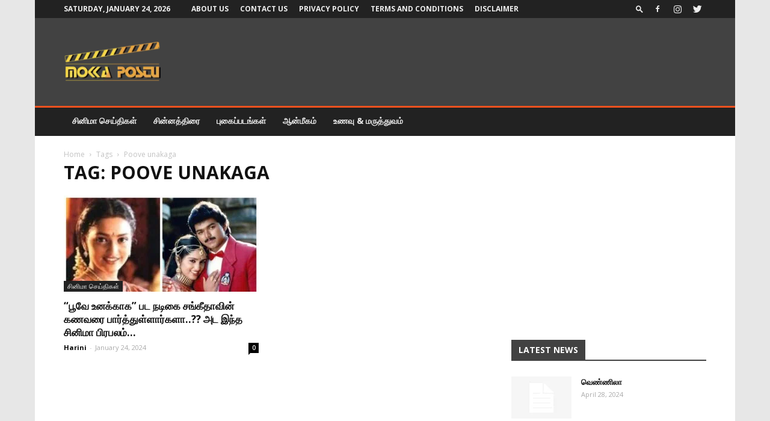

--- FILE ---
content_type: text/html; charset=utf-8
request_url: https://www.google.com/recaptcha/api2/aframe
body_size: 268
content:
<!DOCTYPE HTML><html><head><meta http-equiv="content-type" content="text/html; charset=UTF-8"></head><body><script nonce="IZZYfI3-6VbY2Q9spFbh5w">/** Anti-fraud and anti-abuse applications only. See google.com/recaptcha */ try{var clients={'sodar':'https://pagead2.googlesyndication.com/pagead/sodar?'};window.addEventListener("message",function(a){try{if(a.source===window.parent){var b=JSON.parse(a.data);var c=clients[b['id']];if(c){var d=document.createElement('img');d.src=c+b['params']+'&rc='+(localStorage.getItem("rc::a")?sessionStorage.getItem("rc::b"):"");window.document.body.appendChild(d);sessionStorage.setItem("rc::e",parseInt(sessionStorage.getItem("rc::e")||0)+1);localStorage.setItem("rc::h",'1769220497395');}}}catch(b){}});window.parent.postMessage("_grecaptcha_ready", "*");}catch(b){}</script></body></html>